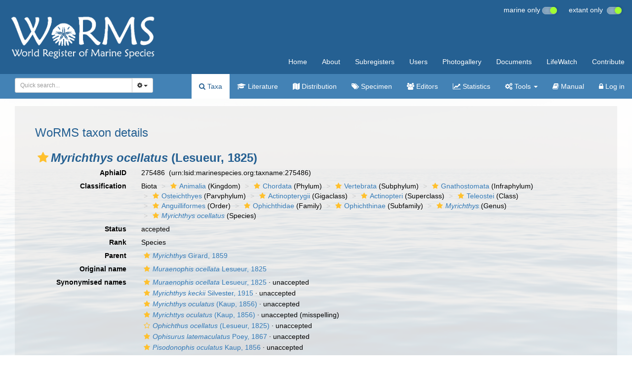

--- FILE ---
content_type: text/css
request_url: https://www.marinespecies.org/build/styles.css?1758120940
body_size: 6053
content:
a{color:#337ab7}a:focus,a:hover{color:#23527c}@media(min-width:768px){.main_bg{min-height:100%;overflow:hidden;position:relative}.main_bg:before{background-image:url(https://www.marinespecies.org/build/images/worms_bg.jpg);background-position:50%;background-repeat:no-repeat;background-size:cover;-webkit-background-size:cover;-moz-background-size:cover;-o-background-size:cover;content:"";height:100%;left:0;position:fixed;top:0;width:100%;will-change:transform;z-index:-1}}.worms-header{border:0;margin-bottom:0!important}.worms-header .navbar-header{background-color:#4382b5;height:80px}.worms-content{background:hsla(0,0%,100%,.9);max-width:100vw}.worms-footer{background:rgba(32,30,28,.7);color:#fff;max-width:100vw}@media(min-width:767px){.worms-content{min-height:85vh}.worms-content-no-footer{min-height:100vh}.worms-footer{min-height:15vh}}.aphia-nav-menu{background-color:#4382b5!important;border-radius:0}.aphia-nav-menu .navbar-nav .dropdown li>a,.aphia-nav-menu .navbar-nav .dropdown li>a:active,.aphia-nav-menu .navbar-nav .dropdown li>a:focus,.aphia-nav-menu .navbar-nav .dropdown li>a:visited,.aphia-nav-menu .navbar-nav a,.aphia-nav-menu .navbar-nav li>a,.aphia-nav-menu .navbar-nav li>a:active,.aphia-nav-menu .navbar-nav li>a:focus,.aphia-nav-menu .navbar-nav li>a:visited{color:#fff!important}.aphia-nav-menu .dropdown-menu{background-color:#4382b5;border-color:#4382b5}.aphia-nav-menu .navbar-nav .dropdown li.active>a,.aphia-nav-menu .navbar-nav .dropdown li.active>a:active,.aphia-nav-menu .navbar-nav .dropdown li.active>a:focus,.aphia-nav-menu .navbar-nav .dropdown li.active>a:visited,.aphia-nav-menu .navbar-nav .dropdown li>a:hover,.aphia-nav-menu .navbar-nav a:hover,.aphia-nav-menu .navbar-nav li.active>a,.aphia-nav-menu .navbar-nav li>a:hover,.aphia-nav-menu .navbar-nav>.open>a,.navbar-default .navbar-nav .open .dropdown-menu>li.active>a{background-color:#fff!important;color:#256092!important}@media(min-width:767px){.aphia-nav-menu ul.nav li.dropdown:hover>ul.dropdown-menu{display:block}.aphia-nav-menu-table{display:table;width:100%}.aphia-nav-menu-table-cell-col1{display:table-cell}.aphia-nav-menu-table-cell-col2{display:table-cell;vertical-align:bottom}}.worms-nav-menu{background-color:#256092!important;border-radius:0}.worms-nav-menu .navbar-nav .dropdown li>a,.worms-nav-menu .navbar-nav .dropdown li>a:active,.worms-nav-menu .navbar-nav .dropdown li>a:focus,.worms-nav-menu .navbar-nav .dropdown li>a:visited,.worms-nav-menu .navbar-nav a,.worms-nav-menu .navbar-nav li>a,.worms-nav-menu .navbar-nav li>a:active,.worms-nav-menu .navbar-nav li>a:focus,.worms-nav-menu .navbar-nav li>a:visited{color:#fff!important}.worms-nav-menu .dropdown-menu{background-color:#256092;border-color:#256092}.worms-nav-menu .navbar-nav .dropdown li>a:hover,.worms-nav-menu .navbar-nav a:hover,.worms-nav-menu .navbar-nav li>a:hover{background-color:#fff;color:#256092!important}.worms-nav-menu .navbar-nav li.active>a,.worms-nav-menu .navbar-nav>.open>a{color:#256092!important}@media(min-width:767px){.worms-nav-menu ul.nav li.dropdown:hover>ul.dropdown-menu{display:block}.worms-nav-menu-table{display:table;width:100%}.worms-nav-menu-table-cell-col1{display:table-cell;height:150px;vertical-align:middle}.worms-nav-menu-table-cell-col2{display:table-cell;vertical-align:bottom}}.worms_content_section{margin:8px 15px;padding:8px 15px}@media(min-width:768px){.worms_content_section{margin:15px 30px;padding:15px 30px}}.worms_content_section_colored{background-color:rgba(0,0,0,.05)}.worms_content_color_main{color:#256092}.worms_content_color_sub{color:#4382b5}.worms-footer a,.worms-footer a:active,.worms-footer a:focus,.worms-footer a:visited{color:#a9a9a9;text-decoration:none}.worms-footer a:hover{color:#d3d3d3;text-decoration:none}.worms-footer-column{display:table}@media(min-width:991px){.worms-footer-column{margin:0 auto}}.worms-footer-column h4{padding-bottom:10px}.worms-footer-list{list-style:none;padding-left:inherit}.worms-footer-list i{padding-right:10px;width:30px}.worms-footer-splitter{border-color:#a9a9a9;margin-bottom:5px;margin-top:5px;width:90%}.worms-footer-hosted_by{color:#a9a9a9;padding-bottom:5px;padding-top:5px}.worms-break-words{-webkit-hyphens:auto;-moz-hyphens:auto;hyphens:auto;margin-bottom:0;-ms-word-break:break-all;word-break:break-all;word-break:break-word}.photogallery_counter{bottom:1.4em!important}.quick_search_inc_chk a,.quick_search_inc_chk a:active,.quick_search_inc_chk a:focus,.quick_search_inc_chk a:visited{color:#fff!important}.quick_search_inc_chk a:hover{color:#000!important}.affix{top:0}.affix-bottom{position:absolute;top:auto}body{position:relative}.about_nav_section{display:none}@media(min-width:768px)and (min-height:350px){.about_nav_section{display:inline-block}}@media(max-height:349px),(max-width:767px){.about_content_section{width:100%}}.about_nav_section li:first-of-type{padding-top:20px}.about_nav_section li a{padding-bottom:2px;padding-top:2px}.about_content_section .worms_content_section{min-height:200px}.header-bullet:before{content:"• "}.indent{padding-left:15px}.index_main_container{position:relative}.index_main_container_col2{position:absolute;right:0;top:0;width:300px}@media(min-width:768px){.index_main_container_col1{padding-right:300px}}.index_statsbox{background-color:rgba(0,0,0,.05);border:1px solid #d3d3d3;display:table;margin:auto}.index_statsbox>a{color:inherit;text-decoration:none}.index_statsbox-image{display:table-cell;padding:25px;width:110px}.index_statsbox-content{display:table-cell;padding:25px 25px 25px 0;vertical-align:middle;width:200px}.index_statsbox-content p{margin-bottom:0}#aphia-quick-search-form li.select2-selection__choice{max-height:26px;max-width:100%;overflow:hidden}#aphia-quick-search-form ul.select2-selection__rendered{padding-right:12px!important}.material-switch>input[type=checkbox]:checked+label:after{background-color:#a0ff33!important}@media(max-width:768px){.content_options{color:#fff;padding-top:10px;position:relative}}@media(min-width:769px){.content_options{color:#fff;position:absolute;right:0;top:10px;width:260px}}
/*# sourceMappingURL=styles.css.map*/

--- FILE ---
content_type: text/xml; subtype=gml/3.1.1
request_url: https://geo.vliz.be/geoserver/wfs?service=WFS&version=1.1.0&request=GetFeature&typename=WoRMS%3Apoints&cql_filter=aphiaID%3D275486&resultType=hits
body_size: 288
content:
<?xml version="1.0" encoding="UTF-8"?><wfs:FeatureCollection xmlns:xs="http://www.w3.org/2001/XMLSchema" xmlns:wfs="http://www.opengis.net/wfs" xmlns:gml="http://www.opengis.net/gml" xmlns:ogc="http://www.opengis.net/ogc" xmlns:ows="http://www.opengis.net/ows" xmlns:xlink="http://www.w3.org/1999/xlink" xmlns:xsi="http://www.w3.org/2001/XMLSchema-instance" numberOfFeatures="1057" timeStamp="2025-11-11T09:18:59.931Z" xsi:schemaLocation="http://www.opengis.net/wfs http://schemas.opengis.net/wfs/1.1.0/wfs.xsd"/>